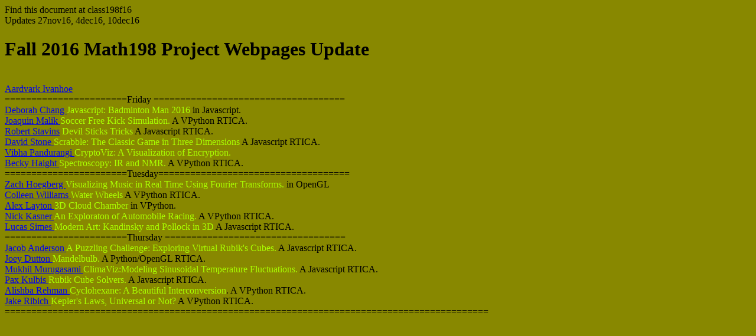

--- FILE ---
content_type: text/html; charset=utf-8
request_url: https://new.math.uiuc.edu/math198/MA198-2016/
body_size: 1002
content:
<HTML>
<HEAD><TITLE>Fall 2016 Math198 Home Pages</TITLE></HEAD>
<BODY BGCOLOR="888800">
Find this document at class198f16 <br>
Updates 27nov16, 4dec16, 10dec16

<h1> Fall 2016 Math198 Project Webpages Update </h1>
<br><a href="ivanho2/public_html/index.html"> Aardvark Ivanhoe </a> 
<br>=======================Friday ====================================
<br><a href="dpchang3/public_html/index.html"> Deborah Chang </a> <font color="aaff00"> Javascript: Badminton Man 2016 </font> in Javascript.  
<br><a href="jgmalik/public_html/index.html"> Joaquin Malik </a> <font color="aaff00"> Soccer Free Kick Simulation. </font> A VPython RTICA.
<br><a href="stavins/public_html/index.html"> Robert Stavins</a> <font color="aaff00"> Devil Sticks Tricks </font> A Javascript RTICA.
<br><a href="davidms2/public_html/index.html"> David Stone </a> <font color="aaff00"> Scrabble: The Classic Game in Three Dimensions </font> A Javascript RTICA.
<br><a href="vibhap2/public_html/index.html"> Vibha Pandurangi </a> <font color="aaff00"> CryptoViz: A Visualization of Encryption.</font>
<br><a href="rhaight2/public_html/index.html"> Becky Haight </a>  <font color="aaff00"> Spectroscopy: IR and NMR. </font> A VPython RTICA.
<br>=======================Tuesday====================================
<br><a href="zh2/public_html/index.html"> Zach Hoegberg </a> <font color="aaff00"> Visualizing Music in Real Time Using Fourier Transforms. </font> in OpenGL
<br><a href="ccwllms2/public_html/index.html"> Colleen Williams </a><font color="aaff00"> Water Wheels </font> A VPython RTICA.
<br><a href="layton2/public_html/index.html"> Alex Layton </a> <font color="aaff00"> 3D Cloud Chamber </font> in VPython. 
<br><a href="nkasner2/public_html/index.html"> Nick Kasner </a> <font color="aaff00"> An Exploraton of Automobile Racing.</font> A VPython RTICA.
<br><a href="simes2/public_html/index.html"> Lucas Simes </a> <font color="aaff00"> Modern Art: Kandinsky and Pollock in 3D </font> A Javascript RTICA.
<br>=======================Thursday ==================================
<br><a href="jea2/public_html/index.html"> Jacob Anderson </a> <font color="aaff00"> A Puzzling Challenge: Exploring Virtual Rubik's Cubes. </font> A Javascript RTICA.
<br><a href="jdutton2/public_html/index.html"> Joey Dutton </a> <font color="aaff00"> Mandelbulb.</font>  A Python/OpenGL RTICA. 
<br><a href="mukhilm2/public_html/index.html"> Mukhil Murugasami </a> <font color="aaff00"> ClimaViz:Modeling Sinusoidal Temperature Fluctuations.</font> A Javascript RTICA.
<br><a href="lkulbis2/public_html/index.html"> Pax Kulbis </a> <font color="aaff00"> Rubik Cube Solvers.</font> A Javascript RTICA.
<br><a href="arehma5/public_html/index.html"> Alishba Rehman </a> <font color="aaff00"> Cyclohexane: A Beautiful Interconversion</font>. A VPython RTICA.
<br><a href="jribich2/public_html/index.html"> Jake Ribich </a> <font color="aaff00"> Kepler's Laws, Universal or Not?</font> A VPython RTICA.
<br>===========================================================================================
</BODY>
</HTML>




